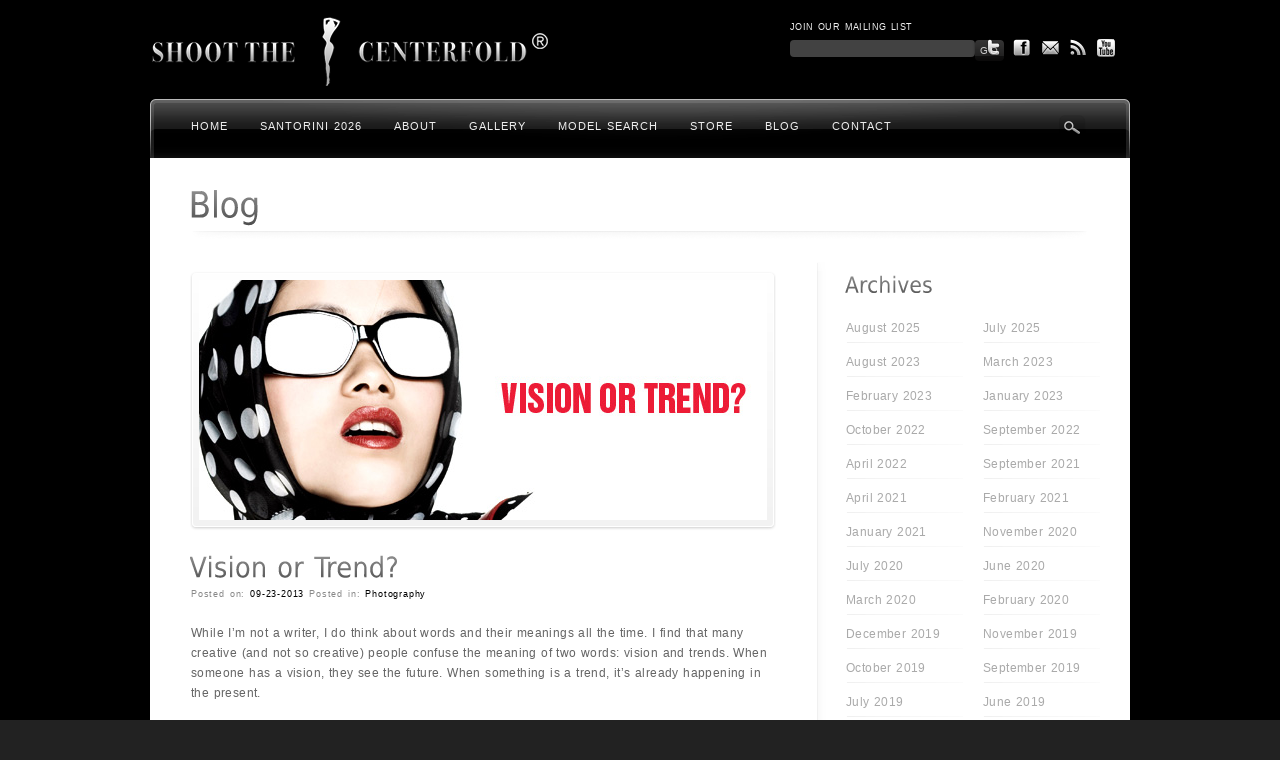

--- FILE ---
content_type: text/html; charset=UTF-8
request_url: https://shootthecenterfold.com/vision-or-trend/
body_size: 12139
content:
<!DOCTYPE html PUBLIC "-//W3C//DTD XHTML 1.0 Strict//EN" "http://www.w3.org/TR/xhtml1/DTD/xhtml1-strict.dtd">
<html xmlns="http://www.w3.org/1999/xhtml" lang="en-US">
<head profile="http://gmpg.org/xfn/11">
<meta http-equiv="Content-Type" content="text/html; charset=UTF-8" />

<title>Vision or Trend?  &laquo;  Shoot The Centerfold®</title>



<link rel="stylesheet" href="https://shootthecenterfold.com/wp-content/themes/awake/lib/scripts/prettyPhoto/css/prettyPhoto.css" type="text/css" media="screen"/>
<link rel="stylesheet" href="https://shootthecenterfold.com/wp-content/themes/awake/style.css" type="text/css" media="screen" />
<link rel="stylesheet" type="text/css" media="all" href="https://shootthecenterfold.com/wp-content/themes/awake/styles/black_glass_mosaic.css" />

<link rel="shortcut icon" href="https://shootthecenterfold.com/wp-content/uploads/2010/09/favicon4.ico" />


<!-- <link rel="stylesheet" href="https://shootthecenterfold.com/wp-content/themes/awake/lib/counter/css/countdown.css" type="text/css" media="screen"/> -->
<!-- <script type="text/javascript" src="https://ajax.googleapis.com/ajax/libs/jquery/1.5.1/jquery.min.js"></script> -->
<!-- <script type="text/javascript" src="/lib/counter/js/jquery.backgroundPosition-1.21.js"></script>
<script type="text/javascript" src="/lib/counter/js/jquery.livingElements-0.2.js"></script>
<script type="text/javascript" src="/lib/counter/js/jquery.countdown.js"></script>
<script type="text/javascript" src="/lib/counter/js/effect-ini.js"></script> -->

<script type="text/javascript">
/* <![CDATA[ */
document.write('<style type="text/css">h1,h2,h3,h4,h5,#blurb,#site_name,#intro_blurb_title,#call_to_action,.light_gradient.dropcap1,.widgettitle,.dropcap2,.dark_gradient,{}.noscript{display:none;}.bg_hover{background:none;}</style>');
/* ]]> */
</script>

<link rel="alternate" type="application/rss+xml" title="Shoot The Centerfold® RSS Feed" href="https://shootthecenterfold.com/feed/" />
<link rel="alternate" type="application/atom+xml" title="Shoot The Centerfold® Atom Feed" href="https://shootthecenterfold.com/feed/atom/" />
<link rel="pingback" href="https://shootthecenterfold.com/xmlrpc.php" />

<meta name="shared_path" content="https://shootthecenterfold.com/wp-content/themes/awake/styles/_shared" />
<meta name="variation_path" content="https://shootthecenterfold.com/wp-content/themes/awake/styles/black_glass_mosaic" />
<meta name="disable_cufon" content="" />
<meta name="slider_speed" content="4000" />
<meta name="slider_disable" content="true" />
<meta name="slider_type" content="fading" />

<meta name='robots' content='max-image-preview:large' />
<link rel='dns-prefetch' href='//s.w.org' />
<link rel="alternate" type="application/rss+xml" title="Shoot The Centerfold® &raquo; Vision or Trend? Comments Feed" href="https://shootthecenterfold.com/vision-or-trend/feed/" />
<script type="text/javascript">
window._wpemojiSettings = {"baseUrl":"https:\/\/s.w.org\/images\/core\/emoji\/14.0.0\/72x72\/","ext":".png","svgUrl":"https:\/\/s.w.org\/images\/core\/emoji\/14.0.0\/svg\/","svgExt":".svg","source":{"concatemoji":"https:\/\/shootthecenterfold.com\/wp-includes\/js\/wp-emoji-release.min.js?ver=6.0.11"}};
/*! This file is auto-generated */
!function(e,a,t){var n,r,o,i=a.createElement("canvas"),p=i.getContext&&i.getContext("2d");function s(e,t){var a=String.fromCharCode,e=(p.clearRect(0,0,i.width,i.height),p.fillText(a.apply(this,e),0,0),i.toDataURL());return p.clearRect(0,0,i.width,i.height),p.fillText(a.apply(this,t),0,0),e===i.toDataURL()}function c(e){var t=a.createElement("script");t.src=e,t.defer=t.type="text/javascript",a.getElementsByTagName("head")[0].appendChild(t)}for(o=Array("flag","emoji"),t.supports={everything:!0,everythingExceptFlag:!0},r=0;r<o.length;r++)t.supports[o[r]]=function(e){if(!p||!p.fillText)return!1;switch(p.textBaseline="top",p.font="600 32px Arial",e){case"flag":return s([127987,65039,8205,9895,65039],[127987,65039,8203,9895,65039])?!1:!s([55356,56826,55356,56819],[55356,56826,8203,55356,56819])&&!s([55356,57332,56128,56423,56128,56418,56128,56421,56128,56430,56128,56423,56128,56447],[55356,57332,8203,56128,56423,8203,56128,56418,8203,56128,56421,8203,56128,56430,8203,56128,56423,8203,56128,56447]);case"emoji":return!s([129777,127995,8205,129778,127999],[129777,127995,8203,129778,127999])}return!1}(o[r]),t.supports.everything=t.supports.everything&&t.supports[o[r]],"flag"!==o[r]&&(t.supports.everythingExceptFlag=t.supports.everythingExceptFlag&&t.supports[o[r]]);t.supports.everythingExceptFlag=t.supports.everythingExceptFlag&&!t.supports.flag,t.DOMReady=!1,t.readyCallback=function(){t.DOMReady=!0},t.supports.everything||(n=function(){t.readyCallback()},a.addEventListener?(a.addEventListener("DOMContentLoaded",n,!1),e.addEventListener("load",n,!1)):(e.attachEvent("onload",n),a.attachEvent("onreadystatechange",function(){"complete"===a.readyState&&t.readyCallback()})),(e=t.source||{}).concatemoji?c(e.concatemoji):e.wpemoji&&e.twemoji&&(c(e.twemoji),c(e.wpemoji)))}(window,document,window._wpemojiSettings);
</script>
<style type="text/css">
img.wp-smiley,
img.emoji {
	display: inline !important;
	border: none !important;
	box-shadow: none !important;
	height: 1em !important;
	width: 1em !important;
	margin: 0 0.07em !important;
	vertical-align: -0.1em !important;
	background: none !important;
	padding: 0 !important;
}
</style>
	<link rel='stylesheet' id='wp-block-library-css'  href='https://shootthecenterfold.com/wp-includes/css/dist/block-library/style.min.css?ver=6.0.11' type='text/css' media='all' />
<style id='global-styles-inline-css' type='text/css'>
body{--wp--preset--color--black: #000000;--wp--preset--color--cyan-bluish-gray: #abb8c3;--wp--preset--color--white: #ffffff;--wp--preset--color--pale-pink: #f78da7;--wp--preset--color--vivid-red: #cf2e2e;--wp--preset--color--luminous-vivid-orange: #ff6900;--wp--preset--color--luminous-vivid-amber: #fcb900;--wp--preset--color--light-green-cyan: #7bdcb5;--wp--preset--color--vivid-green-cyan: #00d084;--wp--preset--color--pale-cyan-blue: #8ed1fc;--wp--preset--color--vivid-cyan-blue: #0693e3;--wp--preset--color--vivid-purple: #9b51e0;--wp--preset--gradient--vivid-cyan-blue-to-vivid-purple: linear-gradient(135deg,rgba(6,147,227,1) 0%,rgb(155,81,224) 100%);--wp--preset--gradient--light-green-cyan-to-vivid-green-cyan: linear-gradient(135deg,rgb(122,220,180) 0%,rgb(0,208,130) 100%);--wp--preset--gradient--luminous-vivid-amber-to-luminous-vivid-orange: linear-gradient(135deg,rgba(252,185,0,1) 0%,rgba(255,105,0,1) 100%);--wp--preset--gradient--luminous-vivid-orange-to-vivid-red: linear-gradient(135deg,rgba(255,105,0,1) 0%,rgb(207,46,46) 100%);--wp--preset--gradient--very-light-gray-to-cyan-bluish-gray: linear-gradient(135deg,rgb(238,238,238) 0%,rgb(169,184,195) 100%);--wp--preset--gradient--cool-to-warm-spectrum: linear-gradient(135deg,rgb(74,234,220) 0%,rgb(151,120,209) 20%,rgb(207,42,186) 40%,rgb(238,44,130) 60%,rgb(251,105,98) 80%,rgb(254,248,76) 100%);--wp--preset--gradient--blush-light-purple: linear-gradient(135deg,rgb(255,206,236) 0%,rgb(152,150,240) 100%);--wp--preset--gradient--blush-bordeaux: linear-gradient(135deg,rgb(254,205,165) 0%,rgb(254,45,45) 50%,rgb(107,0,62) 100%);--wp--preset--gradient--luminous-dusk: linear-gradient(135deg,rgb(255,203,112) 0%,rgb(199,81,192) 50%,rgb(65,88,208) 100%);--wp--preset--gradient--pale-ocean: linear-gradient(135deg,rgb(255,245,203) 0%,rgb(182,227,212) 50%,rgb(51,167,181) 100%);--wp--preset--gradient--electric-grass: linear-gradient(135deg,rgb(202,248,128) 0%,rgb(113,206,126) 100%);--wp--preset--gradient--midnight: linear-gradient(135deg,rgb(2,3,129) 0%,rgb(40,116,252) 100%);--wp--preset--duotone--dark-grayscale: url('#wp-duotone-dark-grayscale');--wp--preset--duotone--grayscale: url('#wp-duotone-grayscale');--wp--preset--duotone--purple-yellow: url('#wp-duotone-purple-yellow');--wp--preset--duotone--blue-red: url('#wp-duotone-blue-red');--wp--preset--duotone--midnight: url('#wp-duotone-midnight');--wp--preset--duotone--magenta-yellow: url('#wp-duotone-magenta-yellow');--wp--preset--duotone--purple-green: url('#wp-duotone-purple-green');--wp--preset--duotone--blue-orange: url('#wp-duotone-blue-orange');--wp--preset--font-size--small: 13px;--wp--preset--font-size--medium: 20px;--wp--preset--font-size--large: 36px;--wp--preset--font-size--x-large: 42px;}.has-black-color{color: var(--wp--preset--color--black) !important;}.has-cyan-bluish-gray-color{color: var(--wp--preset--color--cyan-bluish-gray) !important;}.has-white-color{color: var(--wp--preset--color--white) !important;}.has-pale-pink-color{color: var(--wp--preset--color--pale-pink) !important;}.has-vivid-red-color{color: var(--wp--preset--color--vivid-red) !important;}.has-luminous-vivid-orange-color{color: var(--wp--preset--color--luminous-vivid-orange) !important;}.has-luminous-vivid-amber-color{color: var(--wp--preset--color--luminous-vivid-amber) !important;}.has-light-green-cyan-color{color: var(--wp--preset--color--light-green-cyan) !important;}.has-vivid-green-cyan-color{color: var(--wp--preset--color--vivid-green-cyan) !important;}.has-pale-cyan-blue-color{color: var(--wp--preset--color--pale-cyan-blue) !important;}.has-vivid-cyan-blue-color{color: var(--wp--preset--color--vivid-cyan-blue) !important;}.has-vivid-purple-color{color: var(--wp--preset--color--vivid-purple) !important;}.has-black-background-color{background-color: var(--wp--preset--color--black) !important;}.has-cyan-bluish-gray-background-color{background-color: var(--wp--preset--color--cyan-bluish-gray) !important;}.has-white-background-color{background-color: var(--wp--preset--color--white) !important;}.has-pale-pink-background-color{background-color: var(--wp--preset--color--pale-pink) !important;}.has-vivid-red-background-color{background-color: var(--wp--preset--color--vivid-red) !important;}.has-luminous-vivid-orange-background-color{background-color: var(--wp--preset--color--luminous-vivid-orange) !important;}.has-luminous-vivid-amber-background-color{background-color: var(--wp--preset--color--luminous-vivid-amber) !important;}.has-light-green-cyan-background-color{background-color: var(--wp--preset--color--light-green-cyan) !important;}.has-vivid-green-cyan-background-color{background-color: var(--wp--preset--color--vivid-green-cyan) !important;}.has-pale-cyan-blue-background-color{background-color: var(--wp--preset--color--pale-cyan-blue) !important;}.has-vivid-cyan-blue-background-color{background-color: var(--wp--preset--color--vivid-cyan-blue) !important;}.has-vivid-purple-background-color{background-color: var(--wp--preset--color--vivid-purple) !important;}.has-black-border-color{border-color: var(--wp--preset--color--black) !important;}.has-cyan-bluish-gray-border-color{border-color: var(--wp--preset--color--cyan-bluish-gray) !important;}.has-white-border-color{border-color: var(--wp--preset--color--white) !important;}.has-pale-pink-border-color{border-color: var(--wp--preset--color--pale-pink) !important;}.has-vivid-red-border-color{border-color: var(--wp--preset--color--vivid-red) !important;}.has-luminous-vivid-orange-border-color{border-color: var(--wp--preset--color--luminous-vivid-orange) !important;}.has-luminous-vivid-amber-border-color{border-color: var(--wp--preset--color--luminous-vivid-amber) !important;}.has-light-green-cyan-border-color{border-color: var(--wp--preset--color--light-green-cyan) !important;}.has-vivid-green-cyan-border-color{border-color: var(--wp--preset--color--vivid-green-cyan) !important;}.has-pale-cyan-blue-border-color{border-color: var(--wp--preset--color--pale-cyan-blue) !important;}.has-vivid-cyan-blue-border-color{border-color: var(--wp--preset--color--vivid-cyan-blue) !important;}.has-vivid-purple-border-color{border-color: var(--wp--preset--color--vivid-purple) !important;}.has-vivid-cyan-blue-to-vivid-purple-gradient-background{background: var(--wp--preset--gradient--vivid-cyan-blue-to-vivid-purple) !important;}.has-light-green-cyan-to-vivid-green-cyan-gradient-background{background: var(--wp--preset--gradient--light-green-cyan-to-vivid-green-cyan) !important;}.has-luminous-vivid-amber-to-luminous-vivid-orange-gradient-background{background: var(--wp--preset--gradient--luminous-vivid-amber-to-luminous-vivid-orange) !important;}.has-luminous-vivid-orange-to-vivid-red-gradient-background{background: var(--wp--preset--gradient--luminous-vivid-orange-to-vivid-red) !important;}.has-very-light-gray-to-cyan-bluish-gray-gradient-background{background: var(--wp--preset--gradient--very-light-gray-to-cyan-bluish-gray) !important;}.has-cool-to-warm-spectrum-gradient-background{background: var(--wp--preset--gradient--cool-to-warm-spectrum) !important;}.has-blush-light-purple-gradient-background{background: var(--wp--preset--gradient--blush-light-purple) !important;}.has-blush-bordeaux-gradient-background{background: var(--wp--preset--gradient--blush-bordeaux) !important;}.has-luminous-dusk-gradient-background{background: var(--wp--preset--gradient--luminous-dusk) !important;}.has-pale-ocean-gradient-background{background: var(--wp--preset--gradient--pale-ocean) !important;}.has-electric-grass-gradient-background{background: var(--wp--preset--gradient--electric-grass) !important;}.has-midnight-gradient-background{background: var(--wp--preset--gradient--midnight) !important;}.has-small-font-size{font-size: var(--wp--preset--font-size--small) !important;}.has-medium-font-size{font-size: var(--wp--preset--font-size--medium) !important;}.has-large-font-size{font-size: var(--wp--preset--font-size--large) !important;}.has-x-large-font-size{font-size: var(--wp--preset--font-size--x-large) !important;}
</style>
<link rel='stylesheet' id='woocommerce-layout-css'  href='//shootthecenterfold.com/wp-content/plugins/woocommerce/assets/css/woocommerce-layout.css?ver=2.6.13' type='text/css' media='all' />
<link rel='stylesheet' id='woocommerce-smallscreen-css'  href='//shootthecenterfold.com/wp-content/plugins/woocommerce/assets/css/woocommerce-smallscreen.css?ver=2.6.13' type='text/css' media='only screen and (max-width: 768px)' />
<link rel='stylesheet' id='woocommerce-general-css'  href='//shootthecenterfold.com/wp-content/plugins/woocommerce/assets/css/woocommerce.css?ver=2.6.13' type='text/css' media='all' />
<script type='text/javascript' src='https://shootthecenterfold.com/wp-includes/js/swfobject.js?ver=2.2-20120417' id='swfobject-js'></script>
<script type='text/javascript' src='https://shootthecenterfold.com/wp-content/themes/awake/lib/scripts/froogaloop2.min.js?ver=6.0.11' id='froogaloop2-js'></script>
<script type='text/javascript' src='https://ajax.googleapis.com/ajax/libs/jquery/1.12.4/jquery.min.js?ver=6.0.11' id='jquery-js'></script>
<script type='text/javascript' src='https://shootthecenterfold.com/wp-includes/js/jquery/jquery-migrate.min.js?ver=3.3.2' id='jquery-migrate-js'></script>
<script type='text/javascript' src='https://ajax.googleapis.com/ajax/libs/jqueryui/1.10.3/jquery-ui.min.js?ver=6.0.11' id='jquery-ui-core-js'></script>
<script type='text/javascript' src='https://cdnjs.cloudflare.com/ajax/libs/jquery-tools/1.2.7/jquery.tools.min.js?ver=6.0.11' id='jquery-tools-js'></script>
<script type='text/javascript' src='https://shootthecenterfold.com/wp-content/themes/awake/lib/counter/js/jquery.backgroundPosition-1.21.js?ver=6.0.11' id='backgroundPosition-js'></script>
<script type='text/javascript' src='https://shootthecenterfold.com/wp-content/themes/awake/lib/counter/js/jquery.livingElements-0.2.packed.js?ver=6.0.11' id='living-elements-js'></script>
<script type='text/javascript' src='https://shootthecenterfold.com/wp-content/themes/awake/lib/counter/js/jquery.countdown.js?ver=6.0.11' id='countdown-js'></script>
<script type='text/javascript' src='https://shootthecenterfold.com/wp-content/themes/awake/lib/counter/js/effect-ini.js?ver=6.0.11' id='effect-ini-js'></script>
<script type='text/javascript' src='https://shootthecenterfold.com/wp-content/themes/awake/lib/scripts/jquery.easing.js?ver=6.0.11' id='jquery-easing-js'></script>
<script type='text/javascript' src='https://shootthecenterfold.com/wp-content/themes/awake/lib/scripts/image-load.js?ver=1.3' id='image-load-js'></script>
<script type='text/javascript' src='https://shootthecenterfold.com/wp-content/themes/awake/lib/scripts/cufon-yui.js?ver=6.0.11' id='cufon-yui-js'></script>
<script type='text/javascript' src='https://shootthecenterfold.com/wp-content/themes/awake/lib/scripts/DejaVu_Sans_Condensed_400.font.js?ver=6.0.11' id='colaborate-js'></script>
<script type='text/javascript' src='https://shootthecenterfold.com/wp-content/themes/awake/lib/scripts/prettyPhoto/js/jquery.prettyPhoto.js?ver=6.0.11' id='prettyPhoto-js'></script>
<script type='text/javascript' src='https://shootthecenterfold.com/wp-content/themes/awake/lib/scripts/custom.js?ver=6.0.11' id='custom-js-js'></script>
<link rel="https://api.w.org/" href="https://shootthecenterfold.com/wp-json/" /><link rel="alternate" type="application/json" href="https://shootthecenterfold.com/wp-json/wp/v2/posts/21088" /><link rel="EditURI" type="application/rsd+xml" title="RSD" href="https://shootthecenterfold.com/xmlrpc.php?rsd" />
<link rel="wlwmanifest" type="application/wlwmanifest+xml" href="https://shootthecenterfold.com/wp-includes/wlwmanifest.xml" /> 
<meta name="generator" content="WordPress 6.0.11" />
<meta name="generator" content="WooCommerce 2.6.13" />
<link rel="canonical" href="https://shootthecenterfold.com/vision-or-trend/" />
<link rel='shortlink' href='https://shootthecenterfold.com/?p=21088' />
<link rel="alternate" type="application/json+oembed" href="https://shootthecenterfold.com/wp-json/oembed/1.0/embed?url=https%3A%2F%2Fshootthecenterfold.com%2Fvision-or-trend%2F" />
<link rel="alternate" type="text/xml+oembed" href="https://shootthecenterfold.com/wp-json/oembed/1.0/embed?url=https%3A%2F%2Fshootthecenterfold.com%2Fvision-or-trend%2F&#038;format=xml" />
<style type="text/css">
	.addw2p {
		list-style-type: none;
		list-style-image: none;
	}
</style>
<!-- Vipers Video Quicktags v6.6.0 | http://www.viper007bond.com/wordpress-plugins/vipers-video-quicktags/ -->
<style type="text/css">
.vvqbox { display: block; max-width: 100%; visibility: visible !important; margin: 10px auto; } .vvqbox img { max-width: 100%; height: 100%; } .vvqbox object { max-width: 100%; } 
</style>
<script type="text/javascript">
// <![CDATA[
	var vvqflashvars = {};
	var vvqparams = { wmode: "opaque", allowfullscreen: "true", allowscriptaccess: "always" };
	var vvqattributes = {};
	var vvqexpressinstall = "https://shootthecenterfold.com/wp-content/plugins/vipers-video-quicktags/resources/expressinstall.swf";
// ]]>
</script>
 <script type="text/javascript">
/* <![CDATA[ */
	var vvqflashvars = {};
	var vvqparams = { wmode: "opaque", allowfullscreen: "true", allowscriptacess: "always" };
	var vvqattributes = {};
	var vvqexpressinstall = "https://shootthecenterfold.com/wp-content/themes/awake/lib/scripts/expressinstall.swf";
/* ]]> */
</script>



<!--[if IE 8]>
	<link rel="stylesheet" href="https://shootthecenterfold.com/wp-content/themes/awake/styles/_shared/ie8.css" type="text/css" media="screen" />
<![endif]-->

<!--[if IE 7]>
	<link rel="stylesheet" href="https://shootthecenterfold.com/wp-content/themes/awake/styles/_shared/ie7.css" type="text/css" media="screen" />
<![endif]-->



</head>

<body>

<div class="body_background">
<div id="header">
	<div class="inner">

					<div id="logo">
									<a href="https://shootthecenterfold.com"><img alt="" src="https://shootthecenterfold.com/wp-content/uploads/2013/03/logo1.png" /></a>			</div>


			<div id="list-header" style="font-size:9px;color:#fff;margin-left:600px;padding-top:17px;color:#efefef;margin-bottom:-10px;border-radius:none;">
				 				JOIN OUR MAILING LIST
			<form action="https://shootthecenterfold.com/vision-or-trend/?signed=1" id="ns_widget_mailchimp_form-4" method="post" style="margin-top:3px;">
				<input type="hidden" name="ns_mc_number"  value="3">
                <input style="color:#fff;padding:8px;height:1px;background-color:#424242;border:none;background-image:none;float:left" type="text" name="ns_widget_mailchimp_email">
				<input class="button_1" type="submit" name="Join now!" value="Go" style="font-size:10px;padding:5px;opacity: 1; float:left; margin:0px;"></form></div>

			

		
		<div id="social_header" style="top:35px;"><div class="social_header_background"><div class="fade_hover"><a class="target_blank" href="http://twitter.com/thecenterfold"><img alt="" class="unitPng" src="https://shootthecenterfold.com/wp-content/themes/awake/styles/black_glass_mosaic/header_sociables_twitter.png" height="22px" width="24px" /></a></div><div class="fade_hover"><a class="target_blank" href="http://www.facebook.com/shootthecenterfold"><img alt="" class="unitPng" src="https://shootthecenterfold.com/wp-content/themes/awake/styles/black_glass_mosaic/header_sociables_facebook.png" height="22px" width="24px" /></a></div><div class="fade_hover"><a href="#" rel="moc/dlofretnecehttoohs//ofni" class="email"><img alt="" class="unitPng" src="https://shootthecenterfold.com/wp-content/themes/awake/styles/black_glass_mosaic/header_sociables_email.png" height="22" width="24" /></a></div><div class="fade_hover"><a href=" https://shootthecenterfold.com/feed/"><img alt="" class="unitPng" src="https://shootthecenterfold.com/wp-content/themes/awake/styles/black_glass_mosaic/header_sociables_rss.png" height="22px" width="24px" /></a></div><div class="fade_hover"><a class="target_blank" href="http://www.youtube.com/shootthecenterfold"><img alt="" class="unitPng" src="https://shootthecenterfold.com/wp-content/uploads/2011/01/header_sociables_youtube2.png" height="22px" width="24px" /></a></div></div></div>
		
		<div id="main_navigation" class="jqueryslidemenu unitPng"><ul id="menu-main" class=""><li id="menu-item-407" class="menu-item menu-item-type-custom menu-item-object-custom menu-item-home menu-item-407"><a href="http://shootthecenterfold.com/">Home</a></li>
<li id="menu-item-52972" class="menu-item menu-item-type-post_type menu-item-object-page menu-item-52972"><a href="https://shootthecenterfold.com/shoot-the-centerfold-santorini-seminar-workshop-april-6-10-2026/">Santorini 2026</a></li>
<li id="menu-item-405" class="menu-item menu-item-type-post_type menu-item-object-page menu-item-405"><a href="https://shootthecenterfold.com/about/">About</a></li>
<li id="menu-item-5015" class="menu-item menu-item-type-custom menu-item-object-custom menu-item-has-children menu-item-5015"><a href="#">Gallery</a>
<ul class="sub-menu">
	<li id="menu-item-52221" class="menu-item menu-item-type-post_type menu-item-object-page menu-item-52221"><a href="https://shootthecenterfold.com/51947-2/">This Was STC Santorini 2023</a></li>
	<li id="menu-item-51056" class="menu-item menu-item-type-post_type menu-item-object-page menu-item-51056"><a href="https://shootthecenterfold.com/stc-miami-2021-event-summary-and-maxim-publishing/">This Was STC Miami 2021</a></li>
	<li id="menu-item-48635" class="menu-item menu-item-type-post_type menu-item-object-page menu-item-48635"><a href="https://shootthecenterfold.com/stc-santorini-2018-seminar-summary/">This Was STC Santorini 2018</a></li>
	<li id="menu-item-42483" class="menu-item menu-item-type-post_type menu-item-object-page menu-item-42483"><a href="https://shootthecenterfold.com/this-was-stc-2016-summary/">This Was STC Miami 2016</a></li>
	<li id="menu-item-42484" class="menu-item menu-item-type-post_type menu-item-object-page menu-item-42484"><a href="https://shootthecenterfold.com/we-would-like-to-thank-you-for-the-perfect-santorini-seminar/">This Was STC Santorini 2015</a></li>
	<li id="menu-item-42485" class="menu-item menu-item-type-post_type menu-item-object-page menu-item-42485"><a href="https://shootthecenterfold.com/we-would-like-to-thank-you-for-the-perfect-miami-seminar/">This Was STC Miami 2015 &#8211; Temple House</a></li>
	<li id="menu-item-42486" class="menu-item menu-item-type-post_type menu-item-object-page menu-item-42486"><a href="https://shootthecenterfold.com/stc-miami-2014-behind-the-scenes/">This Was STC Miami 2014</a></li>
	<li id="menu-item-42488" class="menu-item menu-item-type-post_type menu-item-object-page menu-item-42488"><a href="https://shootthecenterfold.com/we-would-like-to-thank-you-for-the-perfect-seminar/">This Was STC L.A. 2013</a></li>
	<li id="menu-item-42490" class="menu-item menu-item-type-post_type menu-item-object-page menu-item-42490"><a href="https://shootthecenterfold.com/register-eleuthera-bahamas-may-25-26-2013/">This Was STC Bahamas 2013</a></li>
	<li id="menu-item-49252" class="menu-item menu-item-type-post_type menu-item-object-page menu-item-49252"><a href="https://shootthecenterfold.com/sexy-behind-the-scenes-video-and-images-stc-oct-13-14-2012-seminar-workshop/">This Was Miami &#8211; STC Oct 13-14, 2012 Seminar / Workshop</a></li>
	<li id="menu-item-42491" class="menu-item menu-item-type-post_type menu-item-object-page menu-item-42491"><a href="https://shootthecenterfold.com/pre-register-for-miami/">This Was STC Miami 2012</a></li>
	<li id="menu-item-3095" class="menu-item menu-item-type-post_type menu-item-object-page menu-item-3095"><a href="https://shootthecenterfold.com/stc-red-carpet-june-4th-2011/">This Was STC Vegas 2011 &#8211; 2</a></li>
	<li id="menu-item-2970" class="menu-item menu-item-type-post_type menu-item-object-page menu-item-2970"><a href="https://shootthecenterfold.com/las-vegas-june-4th-5th/">This Was STC Vegas 2011 &#8211; 1</a></li>
	<li id="menu-item-2963" class="menu-item menu-item-type-post_type menu-item-object-page menu-item-2963"><a href="https://shootthecenterfold.com/hardrock/">This Was Miami 2011</a></li>
</ul>
</li>
<li id="menu-item-2763" class="menu-item menu-item-type-post_type menu-item-object-page menu-item-2763"><a href="https://shootthecenterfold.com/model-search-2/">Model Search</a></li>
<li id="menu-item-8058" class="menu-item menu-item-type-post_type menu-item-object-page menu-item-8058"><a href="https://shootthecenterfold.com/store/">Store</a></li>
<li id="menu-item-404" class="menu-item menu-item-type-post_type menu-item-object-page menu-item-404"><a href="https://shootthecenterfold.com/blog/">Blog</a></li>
<li id="menu-item-403" class="menu-item menu-item-type-post_type menu-item-object-page menu-item-403"><a href="https://shootthecenterfold.com/contact/">Contact</a></li>
</ul></div>
	<div id="menu_search"></div>

	<!-- tooltip element -->
	<div class="tool_tip search_tooltip">

		<form method="get" action="https://shootthecenterfold.com/">
		<p><input type="text" size="20" class="tooltip_search_field" name="s" id="s" value="Search.." onfocus="if(this.value == 'Search..') {this.value = '';}" onblur="if (this.value == '') {this.value = 'Search..';}" /></p>
		<p><input type="submit" value="Search" class="tooltip_search_button" /></p>
		</form>
	</div>

	</div><!-- inner -->
</div><!-- header -->

<div id="body_block" class="right_sidebar minimal black_glass_mosaic">
	
	
	<div id="intro_blurb"><div class="inner"><h1>Blog</h1></div></div><!-- intro_blurb --><div class="clearboth"></div>
<div id="body_block_background">
	<div class="inner">

	
		<div id="main">
			<div class="content">



<div class="post" id="post_id_21088">



		
					
			<div class="img_loader blog_post_image bg_hover">
				<a class="load_img" rel="lightbox" title="Vision or Trend?" href="https://shootthecenterfold.com/wp-content/uploads/2013/09/Vision-or-trend-sm.jpg">
					<span class="rm_img noscript"><img class="framed fade_hover" src="https://shootthecenterfold.com/wp-content/uploads/2013/09/Vision-or-trend-sm.jpg" height="240" width="568"  alt="" /></span>
				</a>
			</div>
			
		

<h2 class="blog_header"><a href="https://shootthecenterfold.com/vision-or-trend/" rel="bookmark" title="Permanent Link: Vision or Trend?">Vision or Trend?</a></h2>
<div class="blog_meta">
		Posted on: <a href="https://shootthecenterfold.com/2013/09/">09-23-2013</a> 
	Posted in: <a href="https://shootthecenterfold.com/category/photography/" rel="category tag">Photography</a></div>




	<div class="entry">
		<p>While I’m not a writer, I do think about words and their meanings all the time. I find that many creative (and not so creative) people confuse the meaning of two words: vision and trends. When someone has a vision, they see the future. When something is a trend, it’s already happening in the present.</p>
<p>This is why I think the common perception of trends – hot, successful, young, rebellious, avant-garde – really isn’t visionary because by the time something has become a trend, there’s already a point in which it will pass.</p>
<p><a href="http://shootthecenterfold.com/single-scene-books/"><img class="alignright size-full wp-image-20943" alt="Jarmo-mini-ad-239-sm-1" src="https://shootthecenterfold.com/wp-content/uploads/2013/08/Jarmo-mini-ad-239-sm-1.jpg" width="239" height="243" srcset="https://shootthecenterfold.com/wp-content/uploads/2013/08/Jarmo-mini-ad-239-sm-1.jpg 239w, https://shootthecenterfold.com/wp-content/uploads/2013/08/Jarmo-mini-ad-239-sm-1-147x150.jpg 147w, https://shootthecenterfold.com/wp-content/uploads/2013/08/Jarmo-mini-ad-239-sm-1-200x203.jpg 200w" sizes="(max-width: 239px) 100vw, 239px" /></a>For example, back in 2009, editors were already demanding that we shoot video to accompany our pictorials. While shooting the video was nothing new as we had been making them for years, our usage and marketing and making them part of the final product is common practice now. Does this make us visionaries? Perhaps. However, the point I’m trying to make is that we shot video because it was part of the creative process of what we do and it was a medium easily accessible to us. We didn’t have a vision, we were just doing our job as artistic individuals looking to expand our abilities.</p>
<p>I don’t get frustrated by people who define me by what type of camera I use but I know of many photographers who do. Anyone who knows me also realizes that it’s never been about the tools but instead about the creative process. I might not be a visionary, but I do know by the time something is labeled “trendy” there are many people who are jumping on the bandwagon just to appear . . . well, in not so many words . . . trendy.</p>
<p>To me, being a visionary entails five traits. The first is obvious: taking a risk based on instinct rather than by word of mouth or copying the latest trend. The second is being concerned with the substance of an object or idea, not just the slick wrappers they come in which will help you identify trends for what they are.</p>
<p>The third trait is being afraid of what might go wrong but brave enough to act on your instincts and beliefs. If you’re not a little scared about what you’re doing and its possible outcome, there’s a good chance you’re not doing it right.</p>
<p>Next, is being brave enough to act on your ideas, even though they may not be popular ones, or the majority of people tell you it won’t work; author J.K Rowling was told not by one, but seven agencies that her book about a boy wizard would never amount to anything, Steven Spielberg was rejected from USC’s School of Theater, Film &amp; Television three times, and even Steve Jobs was fired from the very company he created.</p>
<p>The last one is not getting in your own way and seeing yourself as others might. When television first made it big, the radio people who saw themselves in the entertainment business survived. Those who saw themselves as radio people . . . well, we know what happened to them. In another one that hits close to home, just look at Kodak. They were the innovators in the photo industry up until the time they thought they didn’t have to change to suit the new thing called digital photography (even though they basically invented it).</p>
<p>To sum it up, being a visionary takes a strong belief in oneself. It means following a path yet unpaved. We throw the word “visionary” around a lot, but next time you hear it, make sure it’s just not a trend in disguise. It takes nothing to say an idea won’t work and everything to prove it will.</p>
<p>Jarmo Pohjaniemi</p>
<div class="divider"></div>
<p><a href="https://shootthecenterfold.com/register-for-shoot-the-centerfold-los-angeles-model-photographer-seminar-oct-19-2013/"><img loading="lazy" alt="STC-LA-seminar-568-banner" src="https://shootthecenterfold.com/wp-content/uploads/2013/07/STC-LA-seminar-568-banner.jpg" width="568" height="101" /></a><br />
© 2013 Copyright ShootTheCenterfold.com. All rights reserved</p>
		<div class="clearboth"></div>
	</div>
	</div> <!-- post -->



	<a href="#" class="share_this_post"></a>



<div class="clearboth"></div>

	<div id="popular_related_posts">	
		<div class="minimal_arrow_tab_set">
			<ul class="tabs">
				<li><a href="#">Popular Posts</a></li>
				<li><a href="#">Related Posts</a></li>
			</ul>
			<div class="tab_content"><ul class="post_container">		
							<li class="popular_post">
					<a href="https://shootthecenterfold.com/finding-your-photographic-identity/" title="Finding Your Photographic Identity">
					<img class="framed fade_hover" src="https://shootthecenterfold.com/wp-content/themes/awake/lib/scripts/thumb.php?src=https://shootthecenterfold.com/wp-content/uploads/2025/08/kseniya-mart-sm.jpg&amp;w=126&amp;h=90&amp;zc=1&amp;q=100" width="126" height="90" alt="Finding Your Photographic Identity"/><br />
					Finding Your Photographic Identity</a>
					</li>
							<li class="popular_post">
					<a href="https://shootthecenterfold.com/the-3-rule-what-sets-successful-photographers-apart/" title="The 3% Rule: What Sets Successful Photographers Apart?">
					<img class="framed fade_hover" src="https://shootthecenterfold.com/wp-content/themes/awake/lib/scripts/thumb.php?src=https://shootthecenterfold.com/wp-content/uploads/2025/07/Seychelles-sm.jpg&amp;w=126&amp;h=90&amp;zc=1&amp;q=100" width="126" height="90" alt="The 3% Rule: What Sets Successful Photographers Apart?"/><br />
					The 3% Rule: What Sets Successful Photographers Apart?</a>
					</li>
							<li class="popular_post">
					<a href="https://shootthecenterfold.com/art-photography-isnt-just-content-its-your-signature/" title="Art Photography Isn't Just Content - It's Your Signature">
					<img class="framed fade_hover" src="https://shootthecenterfold.com/wp-content/themes/awake/lib/scripts/thumb.php?src=https://shootthecenterfold.com/wp-content/uploads/2025/07/sebsey-art-sm.jpg&amp;w=126&amp;h=90&amp;zc=1&amp;q=100" width="126" height="90" alt="Art Photography Isn't Just Content - It's Your Signature"/><br />
					Art Photography Isn't Just Content - It's Your Signature</a>
					</li>
							<li class="popular_post">
					<a href="https://shootthecenterfold.com/sarah-lyons-from-stc-attendee-to-fhm-cover-model/" title="Sarah Lyons - From STC Attendee to FHM Cover Model">
					<img class="framed fade_hover" src="https://shootthecenterfold.com/wp-content/themes/awake/lib/scripts/thumb.php?src=https://shootthecenterfold.com/wp-content/uploads/2023/08/Sarah-sm.jpg&amp;w=126&amp;h=90&amp;zc=1&amp;q=100" width="126" height="90" alt="Sarah Lyons - From STC Attendee to FHM Cover Model"/><br />
					Sarah Lyons - From STC Attendee to FHM Cover Model</a>
					</li>
		</ul>
</div>
			<div class="tab_content"><ul class="post_container">
			
					<li class="recent_post">			
					<a href="https://shootthecenterfold.com/finding-your-photographic-identity/" title="Finding Your Photographic Identity">
						<img class="framed fade_hover" src="https://shootthecenterfold.com/wp-content/themes/awake/lib/scripts/thumb.php?src=https://shootthecenterfold.com/wp-content/uploads/2025/08/kseniya-mart-sm.jpg&amp;w=126&amp;h=90&amp;zc=1&amp;q=100" width="126" height="90" alt="Finding Your Photographic Identity"/><br />
						Finding Your Photographic Identity</a>
						</li>
					
					<li class="recent_post">			
					<a href="https://shootthecenterfold.com/the-3-rule-what-sets-successful-photographers-apart/" title="The 3% Rule: What Sets Successful Photographers Apart?">
						<img class="framed fade_hover" src="https://shootthecenterfold.com/wp-content/themes/awake/lib/scripts/thumb.php?src=https://shootthecenterfold.com/wp-content/uploads/2025/07/Seychelles-sm.jpg&amp;w=126&amp;h=90&amp;zc=1&amp;q=100" width="126" height="90" alt="The 3% Rule: What Sets Successful Photographers Apart?"/><br />
						The 3% Rule: What Sets Successful Photographers Apart?</a>
						</li>
					
					<li class="recent_post">			
					<a href="https://shootthecenterfold.com/art-photography-isnt-just-content-its-your-signature/" title="Art Photography Isn't Just Content - It's Your Signature">
						<img class="framed fade_hover" src="https://shootthecenterfold.com/wp-content/themes/awake/lib/scripts/thumb.php?src=https://shootthecenterfold.com/wp-content/uploads/2025/07/sebsey-art-sm.jpg&amp;w=126&amp;h=90&amp;zc=1&amp;q=100" width="126" height="90" alt="Art Photography Isn't Just Content - It's Your Signature"/><br />
						Art Photography Isn't Just Content - It's Your Signature</a>
						</li>
					
					<li class="recent_post">			
					<a href="https://shootthecenterfold.com/sarah-lyons-from-stc-attendee-to-fhm-cover-model/" title="Sarah Lyons - From STC Attendee to FHM Cover Model">
						<img class="framed fade_hover" src="https://shootthecenterfold.com/wp-content/themes/awake/lib/scripts/thumb.php?src=https://shootthecenterfold.com/wp-content/uploads/2023/08/Sarah-sm.jpg&amp;w=126&amp;h=90&amp;zc=1&amp;q=100" width="126" height="90" alt="Sarah Lyons - From STC Attendee to FHM Cover Model"/><br />
						Sarah Lyons - From STC Attendee to FHM Cover Model</a>
						</li>
					</ul>	
			</div>
		</div>	
	</div>	

<div id="comments">	
	


		

<div id="respond">
	<h3>Leave a Reply</h3>
    <div class="cancel-comment-reply">
        <a rel="nofollow" id="cancel-comment-reply-link" href="/vision-or-trend/#respond" style="display:none;">Click here to cancel reply.</a>    </div>
	   	<form action="https://shootthecenterfold.com/wp-comments-post.php" method="post" id="commentform">
		<p><input type="text" class="textfield" name="author" id="author" value="" size="22" tabindex="1" /><label  class="textfield_label" for="author">Name *</label></p>
	<p><input type="text" class="textfield" name="email" id="email" value="" size="22" tabindex="2" /><label class="textfield_label" for="email">Email *</label></p>
	<p><input type="text" class="textfield" name="url" id="url" value="" size="22" tabindex="3" /><label  class="textfield_label" for="url">Website</label></p>
		<p><textarea class="textarea" name="comment" id="comment" cols="70" rows="10" tabindex="4"></textarea></p>
	<p><button type="submit" class="fancy_button" value="Submit Comment" ><span>Submit Comment</span></button><input type='hidden' name='comment_post_ID' value='21088' id='comment_post_ID' />
<input type='hidden' name='comment_parent' id='comment_parent' value='0' />
</p>
	<p><p style="display: none;"><input type="hidden" id="akismet_comment_nonce" name="akismet_comment_nonce" value="325d8c0ff8" /></p><p style="display: none !important;"><label>&#916;<textarea name="ak_hp_textarea" cols="45" rows="8" maxlength="100"></textarea></label><input type="hidden" id="ak_js_1" name="ak_js" value="31"/><script>document.getElementById( "ak_js_1" ).setAttribute( "value", ( new Date() ).getTime() );</script></p></p>
	</form>	
</div><!--/respond-->




</div>


	</div><!-- content -->
</div><!-- main -->

<div id="sidebar">
	<div class="content">
		

<!-- begin generated sidebar [Blogside] -->
<div id="archives-3" class="widget scg_widget Blogside widget_archive"><h3 class="widgettitle">Archives</h3>
			<ul>
					<li><a href='https://shootthecenterfold.com/2025/08/'>August 2025</a></li>
	<li><a href='https://shootthecenterfold.com/2025/07/'>July 2025</a></li>
	<li><a href='https://shootthecenterfold.com/2023/08/'>August 2023</a></li>
	<li><a href='https://shootthecenterfold.com/2023/03/'>March 2023</a></li>
	<li><a href='https://shootthecenterfold.com/2023/02/'>February 2023</a></li>
	<li><a href='https://shootthecenterfold.com/2023/01/'>January 2023</a></li>
	<li><a href='https://shootthecenterfold.com/2022/10/'>October 2022</a></li>
	<li><a href='https://shootthecenterfold.com/2022/09/'>September 2022</a></li>
	<li><a href='https://shootthecenterfold.com/2022/04/'>April 2022</a></li>
	<li><a href='https://shootthecenterfold.com/2021/09/'>September 2021</a></li>
	<li><a href='https://shootthecenterfold.com/2021/04/'>April 2021</a></li>
	<li><a href='https://shootthecenterfold.com/2021/02/'>February 2021</a></li>
	<li><a href='https://shootthecenterfold.com/2021/01/'>January 2021</a></li>
	<li><a href='https://shootthecenterfold.com/2020/11/'>November 2020</a></li>
	<li><a href='https://shootthecenterfold.com/2020/07/'>July 2020</a></li>
	<li><a href='https://shootthecenterfold.com/2020/06/'>June 2020</a></li>
	<li><a href='https://shootthecenterfold.com/2020/03/'>March 2020</a></li>
	<li><a href='https://shootthecenterfold.com/2020/02/'>February 2020</a></li>
	<li><a href='https://shootthecenterfold.com/2019/12/'>December 2019</a></li>
	<li><a href='https://shootthecenterfold.com/2019/11/'>November 2019</a></li>
	<li><a href='https://shootthecenterfold.com/2019/10/'>October 2019</a></li>
	<li><a href='https://shootthecenterfold.com/2019/09/'>September 2019</a></li>
	<li><a href='https://shootthecenterfold.com/2019/07/'>July 2019</a></li>
	<li><a href='https://shootthecenterfold.com/2019/06/'>June 2019</a></li>
	<li><a href='https://shootthecenterfold.com/2019/05/'>May 2019</a></li>
	<li><a href='https://shootthecenterfold.com/2019/04/'>April 2019</a></li>
	<li><a href='https://shootthecenterfold.com/2019/03/'>March 2019</a></li>
	<li><a href='https://shootthecenterfold.com/2019/02/'>February 2019</a></li>
	<li><a href='https://shootthecenterfold.com/2019/01/'>January 2019</a></li>
	<li><a href='https://shootthecenterfold.com/2018/12/'>December 2018</a></li>
	<li><a href='https://shootthecenterfold.com/2018/11/'>November 2018</a></li>
	<li><a href='https://shootthecenterfold.com/2018/10/'>October 2018</a></li>
	<li><a href='https://shootthecenterfold.com/2018/08/'>August 2018</a></li>
	<li><a href='https://shootthecenterfold.com/2018/07/'>July 2018</a></li>
	<li><a href='https://shootthecenterfold.com/2018/06/'>June 2018</a></li>
	<li><a href='https://shootthecenterfold.com/2018/04/'>April 2018</a></li>
	<li><a href='https://shootthecenterfold.com/2018/03/'>March 2018</a></li>
	<li><a href='https://shootthecenterfold.com/2018/02/'>February 2018</a></li>
	<li><a href='https://shootthecenterfold.com/2018/01/'>January 2018</a></li>
	<li><a href='https://shootthecenterfold.com/2017/12/'>December 2017</a></li>
	<li><a href='https://shootthecenterfold.com/2017/11/'>November 2017</a></li>
	<li><a href='https://shootthecenterfold.com/2017/10/'>October 2017</a></li>
	<li><a href='https://shootthecenterfold.com/2017/09/'>September 2017</a></li>
	<li><a href='https://shootthecenterfold.com/2017/08/'>August 2017</a></li>
	<li><a href='https://shootthecenterfold.com/2017/07/'>July 2017</a></li>
	<li><a href='https://shootthecenterfold.com/2017/06/'>June 2017</a></li>
	<li><a href='https://shootthecenterfold.com/2017/05/'>May 2017</a></li>
	<li><a href='https://shootthecenterfold.com/2017/04/'>April 2017</a></li>
	<li><a href='https://shootthecenterfold.com/2017/03/'>March 2017</a></li>
	<li><a href='https://shootthecenterfold.com/2017/02/'>February 2017</a></li>
	<li><a href='https://shootthecenterfold.com/2017/01/'>January 2017</a></li>
	<li><a href='https://shootthecenterfold.com/2016/12/'>December 2016</a></li>
	<li><a href='https://shootthecenterfold.com/2016/11/'>November 2016</a></li>
	<li><a href='https://shootthecenterfold.com/2016/10/'>October 2016</a></li>
	<li><a href='https://shootthecenterfold.com/2016/09/'>September 2016</a></li>
	<li><a href='https://shootthecenterfold.com/2016/08/'>August 2016</a></li>
	<li><a href='https://shootthecenterfold.com/2016/07/'>July 2016</a></li>
	<li><a href='https://shootthecenterfold.com/2016/06/'>June 2016</a></li>
	<li><a href='https://shootthecenterfold.com/2016/05/'>May 2016</a></li>
	<li><a href='https://shootthecenterfold.com/2016/04/'>April 2016</a></li>
	<li><a href='https://shootthecenterfold.com/2016/03/'>March 2016</a></li>
	<li><a href='https://shootthecenterfold.com/2016/02/'>February 2016</a></li>
	<li><a href='https://shootthecenterfold.com/2016/01/'>January 2016</a></li>
	<li><a href='https://shootthecenterfold.com/2015/12/'>December 2015</a></li>
	<li><a href='https://shootthecenterfold.com/2015/11/'>November 2015</a></li>
	<li><a href='https://shootthecenterfold.com/2015/10/'>October 2015</a></li>
	<li><a href='https://shootthecenterfold.com/2015/09/'>September 2015</a></li>
	<li><a href='https://shootthecenterfold.com/2015/08/'>August 2015</a></li>
	<li><a href='https://shootthecenterfold.com/2015/07/'>July 2015</a></li>
	<li><a href='https://shootthecenterfold.com/2015/06/'>June 2015</a></li>
	<li><a href='https://shootthecenterfold.com/2015/05/'>May 2015</a></li>
	<li><a href='https://shootthecenterfold.com/2015/04/'>April 2015</a></li>
	<li><a href='https://shootthecenterfold.com/2015/03/'>March 2015</a></li>
	<li><a href='https://shootthecenterfold.com/2015/02/'>February 2015</a></li>
	<li><a href='https://shootthecenterfold.com/2015/01/'>January 2015</a></li>
	<li><a href='https://shootthecenterfold.com/2014/12/'>December 2014</a></li>
	<li><a href='https://shootthecenterfold.com/2014/11/'>November 2014</a></li>
	<li><a href='https://shootthecenterfold.com/2014/10/'>October 2014</a></li>
	<li><a href='https://shootthecenterfold.com/2014/09/'>September 2014</a></li>
	<li><a href='https://shootthecenterfold.com/2014/08/'>August 2014</a></li>
	<li><a href='https://shootthecenterfold.com/2014/07/'>July 2014</a></li>
	<li><a href='https://shootthecenterfold.com/2014/06/'>June 2014</a></li>
	<li><a href='https://shootthecenterfold.com/2014/05/'>May 2014</a></li>
	<li><a href='https://shootthecenterfold.com/2014/04/'>April 2014</a></li>
	<li><a href='https://shootthecenterfold.com/2014/03/'>March 2014</a></li>
	<li><a href='https://shootthecenterfold.com/2014/02/'>February 2014</a></li>
	<li><a href='https://shootthecenterfold.com/2014/01/'>January 2014</a></li>
	<li><a href='https://shootthecenterfold.com/2013/12/'>December 2013</a></li>
	<li><a href='https://shootthecenterfold.com/2013/11/'>November 2013</a></li>
	<li><a href='https://shootthecenterfold.com/2013/10/'>October 2013</a></li>
	<li><a href='https://shootthecenterfold.com/2013/09/'>September 2013</a></li>
	<li><a href='https://shootthecenterfold.com/2013/08/'>August 2013</a></li>
	<li><a href='https://shootthecenterfold.com/2013/07/'>July 2013</a></li>
	<li><a href='https://shootthecenterfold.com/2013/06/'>June 2013</a></li>
	<li><a href='https://shootthecenterfold.com/2013/05/'>May 2013</a></li>
	<li><a href='https://shootthecenterfold.com/2013/04/'>April 2013</a></li>
	<li><a href='https://shootthecenterfold.com/2013/03/'>March 2013</a></li>
	<li><a href='https://shootthecenterfold.com/2013/02/'>February 2013</a></li>
	<li><a href='https://shootthecenterfold.com/2013/01/'>January 2013</a></li>
	<li><a href='https://shootthecenterfold.com/2012/12/'>December 2012</a></li>
	<li><a href='https://shootthecenterfold.com/2012/11/'>November 2012</a></li>
	<li><a href='https://shootthecenterfold.com/2012/10/'>October 2012</a></li>
	<li><a href='https://shootthecenterfold.com/2012/09/'>September 2012</a></li>
	<li><a href='https://shootthecenterfold.com/2012/08/'>August 2012</a></li>
	<li><a href='https://shootthecenterfold.com/2012/07/'>July 2012</a></li>
	<li><a href='https://shootthecenterfold.com/2012/06/'>June 2012</a></li>
	<li><a href='https://shootthecenterfold.com/2012/05/'>May 2012</a></li>
	<li><a href='https://shootthecenterfold.com/2012/04/'>April 2012</a></li>
	<li><a href='https://shootthecenterfold.com/2012/03/'>March 2012</a></li>
	<li><a href='https://shootthecenterfold.com/2012/02/'>February 2012</a></li>
	<li><a href='https://shootthecenterfold.com/2012/01/'>January 2012</a></li>
	<li><a href='https://shootthecenterfold.com/2011/12/'>December 2011</a></li>
	<li><a href='https://shootthecenterfold.com/2011/11/'>November 2011</a></li>
	<li><a href='https://shootthecenterfold.com/2011/10/'>October 2011</a></li>
	<li><a href='https://shootthecenterfold.com/2011/09/'>September 2011</a></li>
	<li><a href='https://shootthecenterfold.com/2011/08/'>August 2011</a></li>
	<li><a href='https://shootthecenterfold.com/2011/07/'>July 2011</a></li>
	<li><a href='https://shootthecenterfold.com/2011/06/'>June 2011</a></li>
	<li><a href='https://shootthecenterfold.com/2011/05/'>May 2011</a></li>
	<li><a href='https://shootthecenterfold.com/2011/04/'>April 2011</a></li>
	<li><a href='https://shootthecenterfold.com/2011/03/'>March 2011</a></li>
	<li><a href='https://shootthecenterfold.com/2011/02/'>February 2011</a></li>
	<li><a href='https://shootthecenterfold.com/2011/01/'>January 2011</a></li>
	<li><a href='https://shootthecenterfold.com/2010/09/'>September 2010</a></li>
			</ul>

			</div><div id="search-2" class="widget scg_widget Blogside widget_search"><h3 class="widgettitle">Search Blog</h3><div class="search-box">
<form method="get" action="https://shootthecenterfold.com/">
<p><input type="text" size="20" class="search-field" name="s" id="s" value="Search.." onfocus="if(this.value == 'Search..') {this.value = '';}" onblur="if (this.value == '') {this.value = 'Search..';}"/></p>
<p><button type="submit"  value="Search" class="search-go fancy_button"><span>Search</span></button></p>
</form>
</div></div><div id="recentposts-3" class="widget scg_widget Blogside custom-recent-widget"><h3 class="widgettitle">Recent Posts</h3>
		<ul class="thumbnail_list">
						<li>
								<a class="alignleft" href="https://shootthecenterfold.com/finding-your-photographic-identity/" title="Finding Your Photographic Identity">
				<span class="small_frame"><img class="fade_hover" src="https://shootthecenterfold.com/wp-content/themes/awake/lib/scripts/thumb.php?src=https://shootthecenterfold.com/wp-content/uploads/2025/08/kseniya-mart-sm.jpg&amp;w=60&amp;h=60&amp;zc=1&amp;q=100" width="60" height="60" alt="Finding Your Photographic Identity"/></span></a>
								
				<a class="thumbnail_title" href="https://shootthecenterfold.com/finding-your-photographic-identity/" rel="bookmark">Finding Your Photographic Identity</a><br/>
				<a class="date" href="https://shootthecenterfold.com/2025/08/">08-4-2025</a>
				<div class="clearboth"></div>
			</li>
							<li>
								<a class="alignleft" href="https://shootthecenterfold.com/the-3-rule-what-sets-successful-photographers-apart/" title="The 3% Rule: What Sets Successful Photographers Apart?">
				<span class="small_frame"><img class="fade_hover" src="https://shootthecenterfold.com/wp-content/themes/awake/lib/scripts/thumb.php?src=https://shootthecenterfold.com/wp-content/uploads/2025/07/Seychelles-sm.jpg&amp;w=60&amp;h=60&amp;zc=1&amp;q=100" width="60" height="60" alt="The 3% Rule: What Sets Successful Photographers Apart?"/></span></a>
								
				<a class="thumbnail_title" href="https://shootthecenterfold.com/the-3-rule-what-sets-successful-photographers-apart/" rel="bookmark">The 3% Rule: What Sets Successful Photographers Apart?</a><br/>
				<a class="date" href="https://shootthecenterfold.com/2025/07/">07-24-2025</a>
				<div class="clearboth"></div>
			</li>
							<li>
								<a class="alignleft" href="https://shootthecenterfold.com/art-photography-isnt-just-content-its-your-signature/" title="Art Photography Isn't Just Content - It's Your Signature">
				<span class="small_frame"><img class="fade_hover" src="https://shootthecenterfold.com/wp-content/themes/awake/lib/scripts/thumb.php?src=https://shootthecenterfold.com/wp-content/uploads/2025/07/sebsey-art-sm.jpg&amp;w=60&amp;h=60&amp;zc=1&amp;q=100" width="60" height="60" alt="Art Photography Isn't Just Content - It's Your Signature"/></span></a>
								
				<a class="thumbnail_title" href="https://shootthecenterfold.com/art-photography-isnt-just-content-its-your-signature/" rel="bookmark">Art Photography Isn't Just Content - It's Your Signature</a><br/>
				<a class="date" href="https://shootthecenterfold.com/2025/07/">07-10-2025</a>
				<div class="clearboth"></div>
			</li>
						</ul>
			</div><div id="popularwidget-3" class="widget scg_widget Blogside popular-widget"><h3 class="widgettitle">Popular Posts</h3></div>
<!-- end generated sidebar -->

	</div><!-- content -->
	<div id="sidebar_bottom"></div>
</div><!-- sidebar -->

<div class="clearboth"></div>
</div><!-- inner -->

<div id="footer_teaser_text">
	<div class="inner">
		<div id="footer_blurb">Every photographer has a story to tell …</div>
	</div><!-- inner -->
</div>

	</div><!-- body_block_background -->							
</div><!-- body_block -->

<div id="footer">
	<div class="footer_background">
		
		
	</div><!-- background -->
</div><!-- footer -->

<div id="sub_footer">
	<div class="inner">
		<div class="one_half"><a href="http://shootthecenterfold.com/">&copy; 2011-2026 Shoot The Centerfold. All Rights Reserved</a></div>			
			<div class="one_half last" style="text-align:right;">
				<div id="footer_nav">
										<ul>
						<li class="page_item page-item-429"><a href="https://shootthecenterfold.com/privacy-policy/">Privacy Policy</a></li>
<li class="page_item page-item-435"><a href="https://shootthecenterfold.com/customer-support/">Customer Support</a></li>
<li class="page_item page-item-444"><a href="https://shootthecenterfold.com/ordering-details-faq/">Ordering Details FAQ</a></li>
<li class="page_item page-item-447"><a href="https://shootthecenterfold.com/payment-methods/">Payment Methods</a></li>
<li class="page_item page-item-450"><a href="https://shootthecenterfold.com/return-policy-faq/">Return Policy FAQ</a></li>
<li class="page_item page-item-453"><a href="https://shootthecenterfold.com/shoot-the-centerfold-license-agreement/">License Agreement</a></li>
					</ul>
									</div>
			</div>											

<div class="clearboth"></div>
	
	</div><!-- inner -->							
</div><!-- sub_footer -->

<script type='text/javascript' id='wc-add-to-cart-js-extra'>
/* <![CDATA[ */
var wc_add_to_cart_params = {"ajax_url":"\/wp-admin\/admin-ajax.php","wc_ajax_url":"\/vision-or-trend\/?wc-ajax=%%endpoint%%","i18n_view_cart":"View Cart","cart_url":"https:\/\/shootthecenterfold.com\/store\/cart\/","is_cart":"","cart_redirect_after_add":"no"};
/* ]]> */
</script>
<script type='text/javascript' src='//shootthecenterfold.com/wp-content/plugins/woocommerce/assets/js/frontend/add-to-cart.min.js?ver=2.6.13' id='wc-add-to-cart-js'></script>
<script type='text/javascript' src='//shootthecenterfold.com/wp-content/plugins/woocommerce/assets/js/jquery-blockui/jquery.blockUI.min.js?ver=2.70' id='jquery-blockui-js'></script>
<script type='text/javascript' id='woocommerce-js-extra'>
/* <![CDATA[ */
var woocommerce_params = {"ajax_url":"\/wp-admin\/admin-ajax.php","wc_ajax_url":"\/vision-or-trend\/?wc-ajax=%%endpoint%%"};
/* ]]> */
</script>
<script type='text/javascript' src='//shootthecenterfold.com/wp-content/plugins/woocommerce/assets/js/frontend/woocommerce.min.js?ver=2.6.13' id='woocommerce-js'></script>
<script type='text/javascript' src='//shootthecenterfold.com/wp-content/plugins/woocommerce/assets/js/jquery-cookie/jquery.cookie.min.js?ver=1.4.1' id='jquery-cookie-js'></script>
<script type='text/javascript' id='wc-cart-fragments-js-extra'>
/* <![CDATA[ */
var wc_cart_fragments_params = {"ajax_url":"\/wp-admin\/admin-ajax.php","wc_ajax_url":"\/vision-or-trend\/?wc-ajax=%%endpoint%%","fragment_name":"wc_fragments"};
/* ]]> */
</script>
<script type='text/javascript' src='//shootthecenterfold.com/wp-content/plugins/woocommerce/assets/js/frontend/cart-fragments.min.js?ver=2.6.13' id='wc-cart-fragments-js'></script>
<script type='text/javascript' src='https://shootthecenterfold.com/wp-content/themes/awake/lib/scripts/galleria/galleria.js' id='galleria-js'></script>
<script type='text/javascript' src='https://shootthecenterfold.com/wp-content/themes/awake/lib/scripts/galleria/themes/classic/galleria.classic.js' id='galleria-classic-js'></script>
<script type='text/javascript' src='https://shootthecenterfold.com/wp-includes/js/comment-reply.min.js?ver=6.0.11' id='comment-reply-js'></script>
<script defer type='text/javascript' src='https://shootthecenterfold.com/wp-content/plugins/akismet/_inc/akismet-frontend.js?ver=1662246213' id='akismet-frontend-js'></script>

<script type="text/javascript">Cufon.now();</script>

<!-- share_this_post_tooltip -->
<div class="share_this_post_tooltip">
	<div class="share_this_post_icons">
	<a href="http://twitter.com/home?status=Vision%20or%20Trend%3F%20%20-%20https://shootthecenterfold.com/?p=21088"><img alt="Twitter" class="sociable_hover" src="https://shootthecenterfold.com/wp-content/themes/awake/styles/_shared/post_sociables_twitter.png" /></a><a href="http://www.stumbleupon.com/submit?url=https://shootthecenterfold.com/?p=21088&amp;title=Vision%20or%20Trend%3F%20"><img alt="StumbleUpon" class="sociable_hover" src="https://shootthecenterfold.com/wp-content/themes/awake/styles/_shared/post_sociables_stumbleupon.png" /></a><a href="http://reddit.com/submit?url=https://shootthecenterfold.com/?p=21088&amp;title=Vision%20or%20Trend%3F%20"><img alt="Reddit" class="sociable_hover" src="https://shootthecenterfold.com/wp-content/themes/awake/styles/_shared/post_sociables_reddit.png" /></a><a href="http://digg.com/submit?phase=2&amp;url=https://shootthecenterfold.com/?p=21088&amp;title=Vision%20or%20Trend%3F%20&amp;bodytext=While%20I%E2%80%99m%20not%20a%20writer%2C%20I%20do%20think%20about%20words%20and%20their%20meanings%20all%20the%20time.%20I%20find%20that%20many%20creative%20%28and%20not%20so%20creative%29%20people%20confuse%20the%20meaning%20of%20two%20words%3A%20vision%20and%20trends.%20When%20someone%20has%20a%20vision%2C%20they%20see%20the%20future.%20When%20somethi"><img alt="Digg" class="sociable_hover" src="https://shootthecenterfold.com/wp-content/themes/awake/styles/_shared/post_sociables_digg.png" /></a><a href="http://delicious.com/post?url=https://shootthecenterfold.com/?p=21088&amp;title=Vision%20or%20Trend%3F%20&amp;notes=While%20I%E2%80%99m%20not%20a%20writer%2C%20I%20do%20think%20about%20words%20and%20their%20meanings%20all%20the%20time.%20I%20find%20that%20many%20creative%20%28and%20not%20so%20creative%29%20people%20confuse%20the%20meaning%20of%20two%20words%3A%20vision%20and%20trends.%20When%20someone%20has%20a%20vision%2C%20they%20see%20the%20future.%20When%20somethi"><img alt="del.icio.us" class="sociable_hover" src="https://shootthecenterfold.com/wp-content/themes/awake/styles/_shared/post_sociables_delicious.png" /></a><a href="http://www.facebook.com/share.php?u=https://shootthecenterfold.com/?p=21088&amp;t=Vision%20or%20Trend%3F%20"><img alt="Facebook" class="sociable_hover" src="https://shootthecenterfold.com/wp-content/themes/awake/styles/_shared/post_sociables_facebook.png" /></a><a href="http://www.linkedin.com/shareArticle?mini=true&amp;url=https://shootthecenterfold.com/?p=21088&amp;title=Vision%20or%20Trend%3F%20&amp;source=Shoot+The+Centerfold%C2%AE+Workshops+-+Lighting+%26amp%3B+Posing+Guides&amp;summary=While%20I%E2%80%99m%20not%20a%20writer%2C%20I%20do%20think%20about%20words%20and%20their%20meanings%20all%20the%20time.%20I%20find%20that%20many%20creative%20%28and%20not%20so%20creative%29%20people%20confuse%20the%20meaning%20of%20two%20words%3A%20vision%20and%20trends.%20When%20someone%20has%20a%20vision%2C%20they%20see%20the%20future.%20When%20somethi"><img alt="LinkedIn" class="sociable_hover" src="https://shootthecenterfold.com/wp-content/themes/awake/styles/_shared/post_sociables_linkedin.png" /></a>	</div>
</div>
</div><!-- body_background -->
<script type="text/javascript">

  var _gaq = _gaq || [];
  _gaq.push(['_setAccount', 'UA-26805168-1']);
  _gaq.push(['_trackPageview']);

  (function() {
    var ga = document.createElement('script'); ga.type = 'text/javascript'; ga.async = true;
    ga.src = ('https:' == document.location.protocol ? 'https://ssl' : 'http://www') + '.google-analytics.com/ga.js';
    var s = document.getElementsByTagName('script')[0]; s.parentNode.insertBefore(ga, s);
  })();

</script>
</body>
</html>
